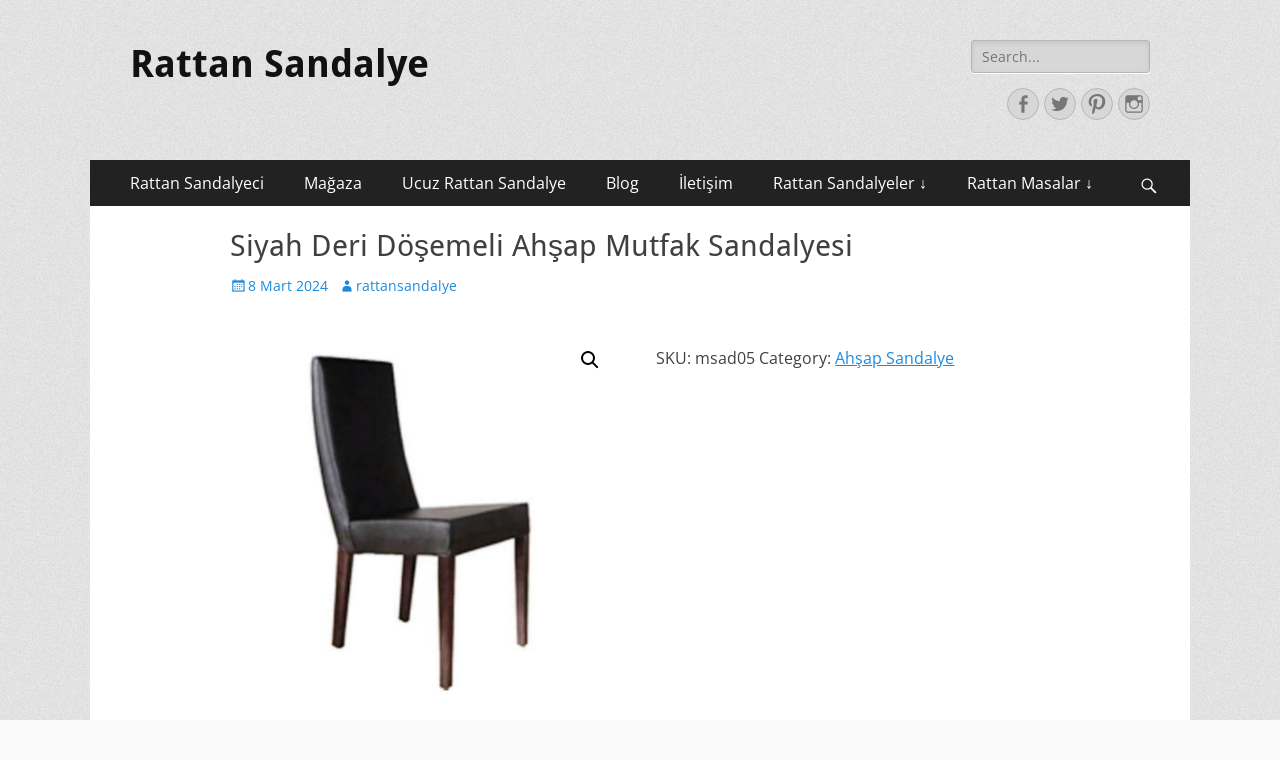

--- FILE ---
content_type: text/html; charset=UTF-8
request_url: https://www.rattansandalye.net/urun/siyah-deri-dosemeli-ahsap-mutfak-sandalyesi/
body_size: 11581
content:
        <!DOCTYPE html>
        <html lang="tr">
        
<head>
		<meta charset="UTF-8">
		<meta name="viewport" content="width=device-width, initial-scale=1, minimum-scale=1">
		<link rel="profile" href="http://gmpg.org/xfn/11">
		<link rel="pingback" href="https://www.rattansandalye.net/xmlrpc.php"><title>Siyah Deri Döşemeli Ahşap Mutfak Sandalyesi &#8211; Rattan Sandalye</title>
<meta name='robots' content='max-image-preview:large' />
<link rel="alternate" type="application/rss+xml" title="Rattan Sandalye &raquo; akışı" href="https://www.rattansandalye.net/feed/" />
<link rel="alternate" type="application/rss+xml" title="Rattan Sandalye &raquo; yorum akışı" href="https://www.rattansandalye.net/comments/feed/" />
<link rel="alternate" type="application/rss+xml" title="Rattan Sandalye &raquo; Siyah Deri Döşemeli Ahşap Mutfak Sandalyesi yorum akışı" href="https://www.rattansandalye.net/urun/siyah-deri-dosemeli-ahsap-mutfak-sandalyesi/feed/" />
<link rel="alternate" title="oEmbed (JSON)" type="application/json+oembed" href="https://www.rattansandalye.net/wp-json/oembed/1.0/embed?url=https%3A%2F%2Fwww.rattansandalye.net%2Furun%2Fsiyah-deri-dosemeli-ahsap-mutfak-sandalyesi%2F" />
<link rel="alternate" title="oEmbed (XML)" type="text/xml+oembed" href="https://www.rattansandalye.net/wp-json/oembed/1.0/embed?url=https%3A%2F%2Fwww.rattansandalye.net%2Furun%2Fsiyah-deri-dosemeli-ahsap-mutfak-sandalyesi%2F&#038;format=xml" />
<style id='wp-img-auto-sizes-contain-inline-css' type='text/css'>
img:is([sizes=auto i],[sizes^="auto," i]){contain-intrinsic-size:3000px 1500px}
/*# sourceURL=wp-img-auto-sizes-contain-inline-css */
</style>
<style id='wp-emoji-styles-inline-css' type='text/css'>

	img.wp-smiley, img.emoji {
		display: inline !important;
		border: none !important;
		box-shadow: none !important;
		height: 1em !important;
		width: 1em !important;
		margin: 0 0.07em !important;
		vertical-align: -0.1em !important;
		background: none !important;
		padding: 0 !important;
	}
/*# sourceURL=wp-emoji-styles-inline-css */
</style>
<style id='wp-block-library-inline-css' type='text/css'>
:root{--wp-block-synced-color:#7a00df;--wp-block-synced-color--rgb:122,0,223;--wp-bound-block-color:var(--wp-block-synced-color);--wp-editor-canvas-background:#ddd;--wp-admin-theme-color:#007cba;--wp-admin-theme-color--rgb:0,124,186;--wp-admin-theme-color-darker-10:#006ba1;--wp-admin-theme-color-darker-10--rgb:0,107,160.5;--wp-admin-theme-color-darker-20:#005a87;--wp-admin-theme-color-darker-20--rgb:0,90,135;--wp-admin-border-width-focus:2px}@media (min-resolution:192dpi){:root{--wp-admin-border-width-focus:1.5px}}.wp-element-button{cursor:pointer}:root .has-very-light-gray-background-color{background-color:#eee}:root .has-very-dark-gray-background-color{background-color:#313131}:root .has-very-light-gray-color{color:#eee}:root .has-very-dark-gray-color{color:#313131}:root .has-vivid-green-cyan-to-vivid-cyan-blue-gradient-background{background:linear-gradient(135deg,#00d084,#0693e3)}:root .has-purple-crush-gradient-background{background:linear-gradient(135deg,#34e2e4,#4721fb 50%,#ab1dfe)}:root .has-hazy-dawn-gradient-background{background:linear-gradient(135deg,#faaca8,#dad0ec)}:root .has-subdued-olive-gradient-background{background:linear-gradient(135deg,#fafae1,#67a671)}:root .has-atomic-cream-gradient-background{background:linear-gradient(135deg,#fdd79a,#004a59)}:root .has-nightshade-gradient-background{background:linear-gradient(135deg,#330968,#31cdcf)}:root .has-midnight-gradient-background{background:linear-gradient(135deg,#020381,#2874fc)}:root{--wp--preset--font-size--normal:16px;--wp--preset--font-size--huge:42px}.has-regular-font-size{font-size:1em}.has-larger-font-size{font-size:2.625em}.has-normal-font-size{font-size:var(--wp--preset--font-size--normal)}.has-huge-font-size{font-size:var(--wp--preset--font-size--huge)}.has-text-align-center{text-align:center}.has-text-align-left{text-align:left}.has-text-align-right{text-align:right}.has-fit-text{white-space:nowrap!important}#end-resizable-editor-section{display:none}.aligncenter{clear:both}.items-justified-left{justify-content:flex-start}.items-justified-center{justify-content:center}.items-justified-right{justify-content:flex-end}.items-justified-space-between{justify-content:space-between}.screen-reader-text{border:0;clip-path:inset(50%);height:1px;margin:-1px;overflow:hidden;padding:0;position:absolute;width:1px;word-wrap:normal!important}.screen-reader-text:focus{background-color:#ddd;clip-path:none;color:#444;display:block;font-size:1em;height:auto;left:5px;line-height:normal;padding:15px 23px 14px;text-decoration:none;top:5px;width:auto;z-index:100000}html :where(.has-border-color){border-style:solid}html :where([style*=border-top-color]){border-top-style:solid}html :where([style*=border-right-color]){border-right-style:solid}html :where([style*=border-bottom-color]){border-bottom-style:solid}html :where([style*=border-left-color]){border-left-style:solid}html :where([style*=border-width]){border-style:solid}html :where([style*=border-top-width]){border-top-style:solid}html :where([style*=border-right-width]){border-right-style:solid}html :where([style*=border-bottom-width]){border-bottom-style:solid}html :where([style*=border-left-width]){border-left-style:solid}html :where(img[class*=wp-image-]){height:auto;max-width:100%}:where(figure){margin:0 0 1em}html :where(.is-position-sticky){--wp-admin--admin-bar--position-offset:var(--wp-admin--admin-bar--height,0px)}@media screen and (max-width:600px){html :where(.is-position-sticky){--wp-admin--admin-bar--position-offset:0px}}

/*# sourceURL=wp-block-library-inline-css */
</style><link rel='stylesheet' id='wc-blocks-style-css' href='https://www.rattansandalye.net/wp-content/plugins/woocommerce/assets/client/blocks/wc-blocks.css?ver=wc-8.8.6' type='text/css' media='all' />
<style id='global-styles-inline-css' type='text/css'>
:root{--wp--preset--aspect-ratio--square: 1;--wp--preset--aspect-ratio--4-3: 4/3;--wp--preset--aspect-ratio--3-4: 3/4;--wp--preset--aspect-ratio--3-2: 3/2;--wp--preset--aspect-ratio--2-3: 2/3;--wp--preset--aspect-ratio--16-9: 16/9;--wp--preset--aspect-ratio--9-16: 9/16;--wp--preset--color--black: #000000;--wp--preset--color--cyan-bluish-gray: #abb8c3;--wp--preset--color--white: #ffffff;--wp--preset--color--pale-pink: #f78da7;--wp--preset--color--vivid-red: #cf2e2e;--wp--preset--color--luminous-vivid-orange: #ff6900;--wp--preset--color--luminous-vivid-amber: #fcb900;--wp--preset--color--light-green-cyan: #7bdcb5;--wp--preset--color--vivid-green-cyan: #00d084;--wp--preset--color--pale-cyan-blue: #8ed1fc;--wp--preset--color--vivid-cyan-blue: #0693e3;--wp--preset--color--vivid-purple: #9b51e0;--wp--preset--color--dark-gray: #404040;--wp--preset--color--gray: #eeeeee;--wp--preset--color--light-gray: #f9f9f9;--wp--preset--color--yellow: #e5ae4a;--wp--preset--color--blue: #1b8be0;--wp--preset--color--tahiti-gold: #e4741f;--wp--preset--gradient--vivid-cyan-blue-to-vivid-purple: linear-gradient(135deg,rgb(6,147,227) 0%,rgb(155,81,224) 100%);--wp--preset--gradient--light-green-cyan-to-vivid-green-cyan: linear-gradient(135deg,rgb(122,220,180) 0%,rgb(0,208,130) 100%);--wp--preset--gradient--luminous-vivid-amber-to-luminous-vivid-orange: linear-gradient(135deg,rgb(252,185,0) 0%,rgb(255,105,0) 100%);--wp--preset--gradient--luminous-vivid-orange-to-vivid-red: linear-gradient(135deg,rgb(255,105,0) 0%,rgb(207,46,46) 100%);--wp--preset--gradient--very-light-gray-to-cyan-bluish-gray: linear-gradient(135deg,rgb(238,238,238) 0%,rgb(169,184,195) 100%);--wp--preset--gradient--cool-to-warm-spectrum: linear-gradient(135deg,rgb(74,234,220) 0%,rgb(151,120,209) 20%,rgb(207,42,186) 40%,rgb(238,44,130) 60%,rgb(251,105,98) 80%,rgb(254,248,76) 100%);--wp--preset--gradient--blush-light-purple: linear-gradient(135deg,rgb(255,206,236) 0%,rgb(152,150,240) 100%);--wp--preset--gradient--blush-bordeaux: linear-gradient(135deg,rgb(254,205,165) 0%,rgb(254,45,45) 50%,rgb(107,0,62) 100%);--wp--preset--gradient--luminous-dusk: linear-gradient(135deg,rgb(255,203,112) 0%,rgb(199,81,192) 50%,rgb(65,88,208) 100%);--wp--preset--gradient--pale-ocean: linear-gradient(135deg,rgb(255,245,203) 0%,rgb(182,227,212) 50%,rgb(51,167,181) 100%);--wp--preset--gradient--electric-grass: linear-gradient(135deg,rgb(202,248,128) 0%,rgb(113,206,126) 100%);--wp--preset--gradient--midnight: linear-gradient(135deg,rgb(2,3,129) 0%,rgb(40,116,252) 100%);--wp--preset--font-size--small: 14px;--wp--preset--font-size--medium: 20px;--wp--preset--font-size--large: 26px;--wp--preset--font-size--x-large: 42px;--wp--preset--font-size--extra-small: 13px;--wp--preset--font-size--normal: 16px;--wp--preset--font-size--huge: 32px;--wp--preset--spacing--20: 0.44rem;--wp--preset--spacing--30: 0.67rem;--wp--preset--spacing--40: 1rem;--wp--preset--spacing--50: 1.5rem;--wp--preset--spacing--60: 2.25rem;--wp--preset--spacing--70: 3.38rem;--wp--preset--spacing--80: 5.06rem;--wp--preset--shadow--natural: 6px 6px 9px rgba(0, 0, 0, 0.2);--wp--preset--shadow--deep: 12px 12px 50px rgba(0, 0, 0, 0.4);--wp--preset--shadow--sharp: 6px 6px 0px rgba(0, 0, 0, 0.2);--wp--preset--shadow--outlined: 6px 6px 0px -3px rgb(255, 255, 255), 6px 6px rgb(0, 0, 0);--wp--preset--shadow--crisp: 6px 6px 0px rgb(0, 0, 0);}:where(.is-layout-flex){gap: 0.5em;}:where(.is-layout-grid){gap: 0.5em;}body .is-layout-flex{display: flex;}.is-layout-flex{flex-wrap: wrap;align-items: center;}.is-layout-flex > :is(*, div){margin: 0;}body .is-layout-grid{display: grid;}.is-layout-grid > :is(*, div){margin: 0;}:where(.wp-block-columns.is-layout-flex){gap: 2em;}:where(.wp-block-columns.is-layout-grid){gap: 2em;}:where(.wp-block-post-template.is-layout-flex){gap: 1.25em;}:where(.wp-block-post-template.is-layout-grid){gap: 1.25em;}.has-black-color{color: var(--wp--preset--color--black) !important;}.has-cyan-bluish-gray-color{color: var(--wp--preset--color--cyan-bluish-gray) !important;}.has-white-color{color: var(--wp--preset--color--white) !important;}.has-pale-pink-color{color: var(--wp--preset--color--pale-pink) !important;}.has-vivid-red-color{color: var(--wp--preset--color--vivid-red) !important;}.has-luminous-vivid-orange-color{color: var(--wp--preset--color--luminous-vivid-orange) !important;}.has-luminous-vivid-amber-color{color: var(--wp--preset--color--luminous-vivid-amber) !important;}.has-light-green-cyan-color{color: var(--wp--preset--color--light-green-cyan) !important;}.has-vivid-green-cyan-color{color: var(--wp--preset--color--vivid-green-cyan) !important;}.has-pale-cyan-blue-color{color: var(--wp--preset--color--pale-cyan-blue) !important;}.has-vivid-cyan-blue-color{color: var(--wp--preset--color--vivid-cyan-blue) !important;}.has-vivid-purple-color{color: var(--wp--preset--color--vivid-purple) !important;}.has-black-background-color{background-color: var(--wp--preset--color--black) !important;}.has-cyan-bluish-gray-background-color{background-color: var(--wp--preset--color--cyan-bluish-gray) !important;}.has-white-background-color{background-color: var(--wp--preset--color--white) !important;}.has-pale-pink-background-color{background-color: var(--wp--preset--color--pale-pink) !important;}.has-vivid-red-background-color{background-color: var(--wp--preset--color--vivid-red) !important;}.has-luminous-vivid-orange-background-color{background-color: var(--wp--preset--color--luminous-vivid-orange) !important;}.has-luminous-vivid-amber-background-color{background-color: var(--wp--preset--color--luminous-vivid-amber) !important;}.has-light-green-cyan-background-color{background-color: var(--wp--preset--color--light-green-cyan) !important;}.has-vivid-green-cyan-background-color{background-color: var(--wp--preset--color--vivid-green-cyan) !important;}.has-pale-cyan-blue-background-color{background-color: var(--wp--preset--color--pale-cyan-blue) !important;}.has-vivid-cyan-blue-background-color{background-color: var(--wp--preset--color--vivid-cyan-blue) !important;}.has-vivid-purple-background-color{background-color: var(--wp--preset--color--vivid-purple) !important;}.has-black-border-color{border-color: var(--wp--preset--color--black) !important;}.has-cyan-bluish-gray-border-color{border-color: var(--wp--preset--color--cyan-bluish-gray) !important;}.has-white-border-color{border-color: var(--wp--preset--color--white) !important;}.has-pale-pink-border-color{border-color: var(--wp--preset--color--pale-pink) !important;}.has-vivid-red-border-color{border-color: var(--wp--preset--color--vivid-red) !important;}.has-luminous-vivid-orange-border-color{border-color: var(--wp--preset--color--luminous-vivid-orange) !important;}.has-luminous-vivid-amber-border-color{border-color: var(--wp--preset--color--luminous-vivid-amber) !important;}.has-light-green-cyan-border-color{border-color: var(--wp--preset--color--light-green-cyan) !important;}.has-vivid-green-cyan-border-color{border-color: var(--wp--preset--color--vivid-green-cyan) !important;}.has-pale-cyan-blue-border-color{border-color: var(--wp--preset--color--pale-cyan-blue) !important;}.has-vivid-cyan-blue-border-color{border-color: var(--wp--preset--color--vivid-cyan-blue) !important;}.has-vivid-purple-border-color{border-color: var(--wp--preset--color--vivid-purple) !important;}.has-vivid-cyan-blue-to-vivid-purple-gradient-background{background: var(--wp--preset--gradient--vivid-cyan-blue-to-vivid-purple) !important;}.has-light-green-cyan-to-vivid-green-cyan-gradient-background{background: var(--wp--preset--gradient--light-green-cyan-to-vivid-green-cyan) !important;}.has-luminous-vivid-amber-to-luminous-vivid-orange-gradient-background{background: var(--wp--preset--gradient--luminous-vivid-amber-to-luminous-vivid-orange) !important;}.has-luminous-vivid-orange-to-vivid-red-gradient-background{background: var(--wp--preset--gradient--luminous-vivid-orange-to-vivid-red) !important;}.has-very-light-gray-to-cyan-bluish-gray-gradient-background{background: var(--wp--preset--gradient--very-light-gray-to-cyan-bluish-gray) !important;}.has-cool-to-warm-spectrum-gradient-background{background: var(--wp--preset--gradient--cool-to-warm-spectrum) !important;}.has-blush-light-purple-gradient-background{background: var(--wp--preset--gradient--blush-light-purple) !important;}.has-blush-bordeaux-gradient-background{background: var(--wp--preset--gradient--blush-bordeaux) !important;}.has-luminous-dusk-gradient-background{background: var(--wp--preset--gradient--luminous-dusk) !important;}.has-pale-ocean-gradient-background{background: var(--wp--preset--gradient--pale-ocean) !important;}.has-electric-grass-gradient-background{background: var(--wp--preset--gradient--electric-grass) !important;}.has-midnight-gradient-background{background: var(--wp--preset--gradient--midnight) !important;}.has-small-font-size{font-size: var(--wp--preset--font-size--small) !important;}.has-medium-font-size{font-size: var(--wp--preset--font-size--medium) !important;}.has-large-font-size{font-size: var(--wp--preset--font-size--large) !important;}.has-x-large-font-size{font-size: var(--wp--preset--font-size--x-large) !important;}
/*# sourceURL=global-styles-inline-css */
</style>

<style id='classic-theme-styles-inline-css' type='text/css'>
/*! This file is auto-generated */
.wp-block-button__link{color:#fff;background-color:#32373c;border-radius:9999px;box-shadow:none;text-decoration:none;padding:calc(.667em + 2px) calc(1.333em + 2px);font-size:1.125em}.wp-block-file__button{background:#32373c;color:#fff;text-decoration:none}
/*# sourceURL=/wp-includes/css/classic-themes.min.css */
</style>
<link rel='stylesheet' id='photoswipe-css' href='https://www.rattansandalye.net/wp-content/plugins/woocommerce/assets/css/photoswipe/photoswipe.min.css?ver=8.8.6' type='text/css' media='all' />
<link rel='stylesheet' id='photoswipe-default-skin-css' href='https://www.rattansandalye.net/wp-content/plugins/woocommerce/assets/css/photoswipe/default-skin/default-skin.min.css?ver=8.8.6' type='text/css' media='all' />
<link rel='stylesheet' id='woocommerce-layout-css' href='https://www.rattansandalye.net/wp-content/plugins/woocommerce/assets/css/woocommerce-layout.css?ver=8.8.6' type='text/css' media='all' />
<link rel='stylesheet' id='woocommerce-smallscreen-css' href='https://www.rattansandalye.net/wp-content/plugins/woocommerce/assets/css/woocommerce-smallscreen.css?ver=8.8.6' type='text/css' media='only screen and (max-width: 768px)' />
<link rel='stylesheet' id='woocommerce-general-css' href='https://www.rattansandalye.net/wp-content/plugins/woocommerce/assets/css/woocommerce.css?ver=8.8.6' type='text/css' media='all' />
<style id='woocommerce-inline-inline-css' type='text/css'>
.woocommerce form .form-row .required { visibility: visible; }
/*# sourceURL=woocommerce-inline-inline-css */
</style>
<link rel='stylesheet' id='catchresponsive-fonts-css' href='https://www.rattansandalye.net/wp-content/fonts/797e6a53f54363f1809132a4ddc31795.css' type='text/css' media='all' />
<link rel='stylesheet' id='catchresponsive-style-css' href='https://www.rattansandalye.net/wp-content/themes/catch-responsive/style.css?ver=20240308-43758' type='text/css' media='all' />
<link rel='stylesheet' id='catchresponsive-block-style-css' href='https://www.rattansandalye.net/wp-content/themes/catch-responsive/css/blocks.css?ver=2.8.7' type='text/css' media='all' />
<link rel='stylesheet' id='genericons-css' href='https://www.rattansandalye.net/wp-content/themes/catch-responsive/css/genericons/genericons.css?ver=3.4.1' type='text/css' media='all' />
<link rel='stylesheet' id='jquery-sidr-css' href='https://www.rattansandalye.net/wp-content/themes/catch-responsive/css/jquery.sidr.light.min.css?ver=2.1.0' type='text/css' media='all' />
<script type="text/javascript" src="https://www.rattansandalye.net/wp-includes/js/jquery/jquery.min.js?ver=3.7.1" id="jquery-core-js"></script>
<script type="text/javascript" src="https://www.rattansandalye.net/wp-includes/js/jquery/jquery-migrate.min.js?ver=3.4.1" id="jquery-migrate-js"></script>
<script type="text/javascript" src="https://www.rattansandalye.net/wp-content/plugins/woocommerce/assets/js/jquery-blockui/jquery.blockUI.min.js?ver=2.7.0-wc.8.8.6" id="jquery-blockui-js" defer="defer" data-wp-strategy="defer"></script>
<script type="text/javascript" id="wc-add-to-cart-js-extra">
/* <![CDATA[ */
var wc_add_to_cart_params = {"ajax_url":"/wp-admin/admin-ajax.php","wc_ajax_url":"/?wc-ajax=%%endpoint%%","i18n_view_cart":"View cart","cart_url":"https://www.rattansandalye.net/sepet/","is_cart":"","cart_redirect_after_add":"no"};
//# sourceURL=wc-add-to-cart-js-extra
/* ]]> */
</script>
<script type="text/javascript" src="https://www.rattansandalye.net/wp-content/plugins/woocommerce/assets/js/frontend/add-to-cart.min.js?ver=8.8.6" id="wc-add-to-cart-js" defer="defer" data-wp-strategy="defer"></script>
<script type="text/javascript" src="https://www.rattansandalye.net/wp-content/plugins/woocommerce/assets/js/zoom/jquery.zoom.min.js?ver=1.7.21-wc.8.8.6" id="zoom-js" defer="defer" data-wp-strategy="defer"></script>
<script type="text/javascript" src="https://www.rattansandalye.net/wp-content/plugins/woocommerce/assets/js/flexslider/jquery.flexslider.min.js?ver=2.7.2-wc.8.8.6" id="flexslider-js" defer="defer" data-wp-strategy="defer"></script>
<script type="text/javascript" src="https://www.rattansandalye.net/wp-content/plugins/woocommerce/assets/js/photoswipe/photoswipe.min.js?ver=4.1.1-wc.8.8.6" id="photoswipe-js" defer="defer" data-wp-strategy="defer"></script>
<script type="text/javascript" src="https://www.rattansandalye.net/wp-content/plugins/woocommerce/assets/js/photoswipe/photoswipe-ui-default.min.js?ver=4.1.1-wc.8.8.6" id="photoswipe-ui-default-js" defer="defer" data-wp-strategy="defer"></script>
<script type="text/javascript" id="wc-single-product-js-extra">
/* <![CDATA[ */
var wc_single_product_params = {"i18n_required_rating_text":"Please select a rating","review_rating_required":"yes","flexslider":{"rtl":false,"animation":"slide","smoothHeight":true,"directionNav":false,"controlNav":"thumbnails","slideshow":false,"animationSpeed":500,"animationLoop":false,"allowOneSlide":false},"zoom_enabled":"1","zoom_options":[],"photoswipe_enabled":"1","photoswipe_options":{"shareEl":false,"closeOnScroll":false,"history":false,"hideAnimationDuration":0,"showAnimationDuration":0},"flexslider_enabled":"1"};
//# sourceURL=wc-single-product-js-extra
/* ]]> */
</script>
<script type="text/javascript" src="https://www.rattansandalye.net/wp-content/plugins/woocommerce/assets/js/frontend/single-product.min.js?ver=8.8.6" id="wc-single-product-js" defer="defer" data-wp-strategy="defer"></script>
<script type="text/javascript" src="https://www.rattansandalye.net/wp-content/plugins/woocommerce/assets/js/js-cookie/js.cookie.min.js?ver=2.1.4-wc.8.8.6" id="js-cookie-js" defer="defer" data-wp-strategy="defer"></script>
<script type="text/javascript" id="woocommerce-js-extra">
/* <![CDATA[ */
var woocommerce_params = {"ajax_url":"/wp-admin/admin-ajax.php","wc_ajax_url":"/?wc-ajax=%%endpoint%%"};
//# sourceURL=woocommerce-js-extra
/* ]]> */
</script>
<script type="text/javascript" src="https://www.rattansandalye.net/wp-content/plugins/woocommerce/assets/js/frontend/woocommerce.min.js?ver=8.8.6" id="woocommerce-js" defer="defer" data-wp-strategy="defer"></script>
<script type="text/javascript" src="https://www.rattansandalye.net/wp-content/themes/catch-responsive/js/jquery.sidr.min.js?ver=2.2.1.1" id="jquery-sidr-js"></script>
<script type="text/javascript" src="https://www.rattansandalye.net/wp-content/themes/catch-responsive/js/catchresponsive-custom-scripts.min.js" id="catchresponsive-custom-scripts-js"></script>
<link rel="https://api.w.org/" href="https://www.rattansandalye.net/wp-json/" /><link rel="alternate" title="JSON" type="application/json" href="https://www.rattansandalye.net/wp-json/wp/v2/product/2477" /><link rel="EditURI" type="application/rsd+xml" title="RSD" href="https://www.rattansandalye.net/xmlrpc.php?rsd" />
<meta name="generator" content="WordPress 6.9" />
<meta name="generator" content="WooCommerce 8.8.6" />
<link rel="canonical" href="https://www.rattansandalye.net/urun/siyah-deri-dosemeli-ahsap-mutfak-sandalyesi/" />
<link rel='shortlink' href='https://www.rattansandalye.net/?p=2477' />
	<noscript><style>.woocommerce-product-gallery{ opacity: 1 !important; }</style></noscript>
	<style type="text/css" id="custom-background-css">
body.custom-background { background-image: url("https://www.rattansandalye.net/wp-content/themes/catch-responsive/images/body-bg.jpg"); background-position: left top; background-size: auto; background-repeat: repeat; background-attachment: scroll; }
</style>
	</head>

<body class="wp-singular product-template-default single single-product postid-2477 custom-background wp-embed-responsive wp-theme-catch-responsive theme-catch-responsive woocommerce woocommerce-page woocommerce-no-js no-sidebar content-width excerpt-image-left mobile-menu-one">


		<div id="page" class="hfeed site">
				<header id="masthead" role="banner">
    		<div class="wrapper">
		
    <div id="mobile-header-left-menu" class="mobile-menu-anchor primary-menu">
        <a href="#mobile-header-left-nav" id="header-left-menu" class="genericon genericon-menu">
            <span class="mobile-menu-text">Menu</span>
        </a>
    </div><!-- #mobile-header-menu -->
    <div id="site-branding"><div id="site-header"><p class="site-title"><a href="https://www.rattansandalye.net/" rel="home">Rattan Sandalye</a></p></div><!-- #site-header --></div><!-- #site-branding-->	<aside class="sidebar sidebar-header-right widget-area">
		<section class="widget widget_search" id="header-right-search">
			<div class="widget-wrap">
				
<form role="search" method="get" class="search-form" action="https://www.rattansandalye.net/">
	<label>
		<span class="screen-reader-text">Search for:</span>
		<input type="search" class="search-field" placeholder="Search..." value="" name="s" title="Search for:">
	</label>
	<input type="submit" class="search-submit" value="Search">
</form>
			</div>
		</section>
					<section class="widget widget_catchresponsive_social_icons" id="header-right-social-icons">
				<div class="widget-wrap">
					<a class="genericon_parent genericon genericon-facebook-alt" target="_blank" title="Facebook" href="https://www.facebook.com/Rattan-Sandalye-100163401374223/"><span class="screen-reader-text">Facebook</span> </a><a class="genericon_parent genericon genericon-twitter" target="_blank" title="Twitter" href="https://www.twitter.com/hiltonsandalye"><span class="screen-reader-text">Twitter</span> </a><a class="genericon_parent genericon genericon-pinterest" target="_blank" title="Pinterest" href="https://tr.pinterest.com/bahcesandalyeleri"><span class="screen-reader-text">Pinterest</span> </a><a class="genericon_parent genericon genericon-instagram" target="_blank" title="Instagram" href="https://www.instagram.com/sandalyecesitlericom"><span class="screen-reader-text">Instagram</span> </a>				</div><!-- .widget-wrap -->
			</section><!-- #header-right-social-icons -->
			</aside><!-- .sidebar .header-sidebar .widget-area -->
			</div><!-- .wrapper -->
		</header><!-- #masthead -->
			<nav class="site-navigation nav-primary search-enabled" role="navigation">
        <div class="wrapper">
            <h2 class="screen-reader-text">Primary Menu</h2>
            <div class="screen-reader-text skip-link"><a href="#content" title="Skip to content">Skip to content</a></div>
            <ul id="menu-nav" class="menu catchresponsive-nav-menu"><li id="menu-item-6270" class="menu-item menu-item-type-post_type menu-item-object-page menu-item-home menu-item-6270"><a href="https://www.rattansandalye.net/">Rattan Sandalyeci</a></li>
<li id="menu-item-6269" class="menu-item menu-item-type-post_type menu-item-object-page current_page_parent menu-item-6269"><a href="https://www.rattansandalye.net/magaza/">Mağaza</a></li>
<li id="menu-item-6273" class="menu-item menu-item-type-post_type menu-item-object-page menu-item-6273"><a href="https://www.rattansandalye.net/magaza-2/">Ucuz Rattan Sandalye</a></li>
<li id="menu-item-6274" class="menu-item menu-item-type-post_type menu-item-object-page menu-item-6274"><a href="https://www.rattansandalye.net/blog/">Blog</a></li>
<li id="menu-item-6275" class="menu-item menu-item-type-post_type menu-item-object-page menu-item-6275"><a href="https://www.rattansandalye.net/iletisim/">İletişim</a></li>
<li id="menu-item-6294" class="menu-item menu-item-type-custom menu-item-object-custom menu-item-has-children menu-item-6294"><a href="http://rattansandalye.net">Rattan Sandalyeler   ↓</a>
<ul class="sub-menu">
	<li id="menu-item-6302" class="menu-item menu-item-type-custom menu-item-object-custom menu-item-6302"><a href="https://www.rattansandalye.net/urun-kategori/rattan-sandalyeler/">Rattan Sandalyeler</a></li>
	<li id="menu-item-6296" class="menu-item menu-item-type-custom menu-item-object-custom menu-item-6296"><a href="https://www.rattansandalye.net/urun-kategori/rattan-enjeksiyon-koltuk/">Rattan Enjeksiyon Koltuk</a></li>
	<li id="menu-item-6299" class="menu-item menu-item-type-custom menu-item-object-custom menu-item-6299"><a href="https://www.rattansandalye.net/urun-kategori/rattan-koltuk/">Rattan Koltuk</a></li>
	<li id="menu-item-6298" class="menu-item menu-item-type-custom menu-item-object-custom menu-item-6298"><a href="https://www.rattansandalye.net/urun-kategori/rattan-enjeksiyon-sandalye/">Rattan Enjeksiyon Sandalye</a></li>
	<li id="menu-item-6300" class="menu-item menu-item-type-custom menu-item-object-custom menu-item-6300"><a href="https://www.rattansandalye.net/urun-kategori/rattan-koltuklar/">Rattan Koltukları</a></li>
</ul>
</li>
<li id="menu-item-6295" class="menu-item menu-item-type-custom menu-item-object-custom menu-item-has-children menu-item-6295"><a href="http://rattansandalye.net">Rattan Masalar   ↓</a>
<ul class="sub-menu">
	<li id="menu-item-6297" class="menu-item menu-item-type-custom menu-item-object-custom menu-item-6297"><a href="https://www.rattansandalye.net/urun-kategori/rattan-enjeksiyon-masa/">Rattan Enjeksiyon Masa</a></li>
	<li id="menu-item-6301" class="menu-item menu-item-type-custom menu-item-object-custom menu-item-6301"><a href="https://www.rattansandalye.net/urun-kategori/rattan-masa/">Rattan Masa</a></li>
</ul>
</li>
</ul>                <div id="search-toggle" class="genericon">
                    <a class="screen-reader-text" href="#search-container">Search</a>
                </div>

                <div id="search-container" class="displaynone">
                    
<form role="search" method="get" class="search-form" action="https://www.rattansandalye.net/">
	<label>
		<span class="screen-reader-text">Search for:</span>
		<input type="search" class="search-field" placeholder="Search..." value="" name="s" title="Search for:">
	</label>
	<input type="submit" class="search-submit" value="Search">
</form>
                </div>
    	</div><!-- .wrapper -->
    </nav><!-- .nav-primary -->
    <!-- Disable Header Image -->		<div id="content" class="site-content">
			<div class="wrapper">
	
	<main id="main" class="site-main" role="main">

	
		
<article id="post-2477" class="post-2477 product type-product status-publish has-post-thumbnail product_cat-ahsap-sandalye first instock product-type-simple">
	<!-- Page/Post Single Image Disabled or No Image set in Post Thumbnail -->
	<div class="entry-container">
		<header class="entry-header">
			<h1 class="entry-title">Siyah Deri Döşemeli Ahşap Mutfak Sandalyesi</h1>

			<p class="entry-meta"><span class="posted-on"><span class="screen-reader-text">Posted on</span><a href="https://www.rattansandalye.net/urun/siyah-deri-dosemeli-ahsap-mutfak-sandalyesi/" rel="bookmark"><time class="entry-date published" datetime="2024-03-08T08:22:59+03:00">8 Mart 2024</time><time class="updated" datetime="2024-03-08T08:23:24+03:00">8 Mart 2024</time></a></span><span class="byline"><span class="author vcard"><span class="screen-reader-text">Author</span><a class="url fn n" href="https://www.rattansandalye.net/author/rattansandalye/">rattansandalye</a></span></span></p><!-- .entry-meta -->		</header><!-- .entry-header -->

		<div class="entry-content">
			<div class="woocommerce">			<div class="single-product" data-product-page-preselected-id="0">
				<div class="woocommerce-notices-wrapper"></div><div id="product-2477" class="product type-product post-2477 status-publish instock product_cat-ahsap-sandalye has-post-thumbnail product-type-simple">

	<div class="woocommerce-product-gallery woocommerce-product-gallery--with-images woocommerce-product-gallery--columns-4 images" data-columns="4" style="opacity: 0; transition: opacity .25s ease-in-out;">
	<div class="woocommerce-product-gallery__wrapper">
		<div data-thumb="https://www.rattansandalye.net/wp-content/uploads/2024/03/siyah-deri-dosemeli-ahsap-mutfak-sandalyesi-msad05-100x100.jpg" data-thumb-alt="" class="woocommerce-product-gallery__image"><a href="https://www.rattansandalye.net/wp-content/uploads/2024/03/siyah-deri-dosemeli-ahsap-mutfak-sandalyesi-msad05.jpg"><img decoding="async" width="600" height="603" src="https://www.rattansandalye.net/wp-content/uploads/2024/03/siyah-deri-dosemeli-ahsap-mutfak-sandalyesi-msad05-600x603.jpg" class="wp-post-image" alt="" title="siyah-deri-dosemeli-ahsap-mutfak-sandalyesi-msad05" data-caption="" data-src="https://www.rattansandalye.net/wp-content/uploads/2024/03/siyah-deri-dosemeli-ahsap-mutfak-sandalyesi-msad05.jpg" data-large_image="https://www.rattansandalye.net/wp-content/uploads/2024/03/siyah-deri-dosemeli-ahsap-mutfak-sandalyesi-msad05.jpg" data-large_image_width="696" data-large_image_height="700" srcset="https://www.rattansandalye.net/wp-content/uploads/2024/03/siyah-deri-dosemeli-ahsap-mutfak-sandalyesi-msad05-600x603.jpg 600w, https://www.rattansandalye.net/wp-content/uploads/2024/03/siyah-deri-dosemeli-ahsap-mutfak-sandalyesi-msad05-100x100.jpg 100w, https://www.rattansandalye.net/wp-content/uploads/2024/03/siyah-deri-dosemeli-ahsap-mutfak-sandalyesi-msad05-298x300.jpg 298w, https://www.rattansandalye.net/wp-content/uploads/2024/03/siyah-deri-dosemeli-ahsap-mutfak-sandalyesi-msad05-150x150.jpg 150w, https://www.rattansandalye.net/wp-content/uploads/2024/03/siyah-deri-dosemeli-ahsap-mutfak-sandalyesi-msad05-200x200.jpg 200w, https://www.rattansandalye.net/wp-content/uploads/2024/03/siyah-deri-dosemeli-ahsap-mutfak-sandalyesi-msad05-40x40.jpg 40w, https://www.rattansandalye.net/wp-content/uploads/2024/03/siyah-deri-dosemeli-ahsap-mutfak-sandalyesi-msad05.jpg 696w" sizes="(max-width: 600px) 100vw, 600px" /></a></div>	</div>
</div>

	<div class="summary entry-summary">
		<p class="price"></p>
<div class="product_meta">

	
	
		<span class="sku_wrapper">SKU: <span class="sku">msad05</span></span>

	
	<span class="posted_in">Category: <a href="https://www.rattansandalye.net/urun-kategori/ahsap-sandalye/" rel="tag">Ahşap Sandalye</a></span>
	
	
</div>
	</div>

	
	<div class="woocommerce-tabs wc-tabs-wrapper">
		<ul class="tabs wc-tabs" role="tablist">
							<li class="description_tab" id="tab-title-description" role="tab" aria-controls="tab-description">
					<a href="#tab-description">
						Description					</a>
				</li>
					</ul>
					<div class="woocommerce-Tabs-panel woocommerce-Tabs-panel--description panel entry-content wc-tab" id="tab-description" role="tabpanel" aria-labelledby="tab-title-description">
				
	<h2>Description</h2>

<p>&Uuml;r&uuml;n hakkında bilgi ve fiyat almak i&ccedil;in &uuml;r&uuml;n kodunu ve adetini bize E-posta, Whatsapp veya Telefon yoluyla iletiniz. Satış ekibimiz en kısa s&uuml;rede size d&ouml;necektir.&lt;hr&gt;&lt;b&gt;Ahşap sandalyeler&lt;/b&gt;, bakımı kolay mobilyalar arasındadır. Eğer bir şeyler lekelenmişse, nemli bir bezle silebilirsiniz. &Ouml;zellikle  nemli bez hızlı bir şekilde lekeleri temizler. Bu nedenle bir yemek sandalyesinde, &ouml;zellikle daha dayanıklı ve kolayca temizlenebilen boyalı ve cilalı modeller tercih edilebilir. Bir ahşap sandalyenin uzun s&uuml;re keyfini s&uuml;rmek i&ccedil;in, &ouml;zel bir ahşap cilasıyla d&uuml;zenli bakım yapmanızı &ouml;neririz bu cila kire karşı korurken aynı zamanda ahşaba parlaklık verir.&lt;hr&gt;&lt;p&gt;&lt;img src=&quot;/image/urun-olculeri/ahsap-klasik-kollu-sandalye-olculer.png&quot;&gt;&lt;/p&gt;&lt;p&gt;&lt;br&gt;&lt;/p&gt;&lt;table class=&quot;table table-bordered&quot;&gt;&lt;tbody&gt;&lt;tr&gt;&lt;td&gt;Genişlik&lt;/td&gt;&lt;td&gt;45 cm&lt;/td&gt;&lt;/tr&gt;&lt;tr&gt;&lt;td&gt;Oturum Y&uuml;kseliği&lt;/td&gt;&lt;td&gt;45 cm&lt;/td&gt;&lt;/tr&gt;&lt;tr&gt;&lt;td&gt;Derinlik&lt;/td&gt;&lt;td&gt;45 cm&lt;/td&gt;&lt;/tr&gt;&lt;tr&gt;&lt;td&gt;Y&uuml;kseklik&lt;/td&gt;&lt;td&gt;97 cm&lt;/td&gt;&lt;/tr&gt;&lt;/tbody&gt;&lt;/table&gt;&lt;p&gt;İsteğe &ouml;zel olarak malzeme cinsinde (ahşap,boya,kumaş,deri) ve &uuml;r&uuml;n &ouml;l&ccedil;&uuml;lerinde değişiklik yapılabilir.&lt;/p&gt;&lt;table class=&quot;table table-bordered&quot;&gt;<br />
&lt;tbody&gt;<br />
&lt;tr&gt;<br />
&lt;td colspan=&quot;4&quot; class=&quot;text-center&quot; style=&quot;vertical-align:middle&quot;&gt;&lt;img src=&quot;/image/urun-olculeri/ahsap-klasik-kollu-sandalye-olculer.png&quot; alt=&quot;&Ouml;l&ccedil;&uuml;&quot;&gt;&lt;/td&gt;<br />
&lt;/tr&gt;<br />
&lt;tr&gt;<br />
&lt;td class=&quot;text-center&quot; style=&quot;vertical-align:middle&quot;&gt;&lt;span class=&quot;text-center&quot; style=&quot;vertical-align:middle&quot;&gt;&lt;strong&gt;Genişlik&lt;/strong&gt;&lt;/span&gt;&lt;/td&gt;<br />
&lt;td class=&quot;text-center&quot; style=&quot;vertical-align:middle&quot;&gt;&lt;span class=&quot;text-center&quot; style=&quot;vertical-align:middle&quot;&gt;&lt;strong&gt;Oturum Y&uuml;ksekliği&lt;/strong&gt;&lt;/span&gt;&lt;/td&gt;<br />
&lt;td class=&quot;text-center&quot; style=&quot;vertical-align:middle&quot;&gt;&lt;span class=&quot;text-center&quot; style=&quot;vertical-align:middle&quot;&gt;&lt;strong&gt;Derinlik&lt;/strong&gt;&lt;/span&gt;&lt;/td&gt;<br />
&lt;td class=&quot;text-center&quot; style=&quot;vertical-align:middle&quot;&gt;&lt;span class=&quot;text-center&quot; style=&quot;vertical-align:middle&quot;&gt;&lt;strong&gt;Y&uuml;kseklik&lt;/strong&gt;&lt;/span&gt;&lt;/td&gt;<br />
&lt;/tr&gt;<br />
&lt;tr&gt;<br />
&lt;td class=&quot;text-center&quot; style=&quot;vertical-align:middle&quot;&gt;&nbsp;45&lt;/td&gt;<br />
&lt;td class=&quot;text-center&quot; style=&quot;vertical-align:middle&quot;&gt;45&nbsp;&lt;/td&gt;<br />
&lt;td class=&quot;text-center&quot; style=&quot;vertical-align:middle&quot;&gt;45&nbsp;&lt;/td&gt;<br />
&lt;td class=&quot;text-center&quot; style=&quot;vertical-align:middle&quot;&gt;97&nbsp;&lt;/td&gt;<br />
&lt;/tr&gt;<br />
&lt;tr&gt;<br />
&lt;td class=&quot;text-center&quot; style=&quot;vertical-align:middle&quot; colspan=&quot;4&quot;&gt;İsteğe &ouml;zel olarak malzeme cinsinde (ahşap,boya,kumaş,deri) ve &uuml;r&uuml;n &ouml;l&ccedil;&uuml;lerinde değişiklik yapılabilir.&lt;/td&gt;<br />
&lt;/tr&gt;<br />
&lt;/tbody&gt;<br />
&lt;/table&gt;<br />
&lt;hr&gt;<br />
&lt;table class=&quot;table table-bordered&quot;&gt;<br />
&lt;tbody&gt;<br />
&lt;tr&gt;<br />
&lt;td class=&quot;text-center&quot;&gt;&lt;img src=&quot;/image/yukleme-ikon/kamyon.gif&quot; alt=&quot;Kamyon Y&uuml;kleme&quot;&gt;&lt;br&gt;&lt;sub&gt;Kamyon&lt;/sub&gt;&lt;/td&gt;<br />
&lt;td class=&quot;text-center&quot;&gt;&lt;img src=&quot;/image/yukleme-ikon/tir.gif&quot; alt=&quot;Tır Y&uuml;kleme&quot;&gt;&lt;br&gt;&lt;sub&gt;Tır&lt;/sub&gt;&lt;/td&gt;<br />
&lt;td class=&quot;text-center&quot;&gt;&lt;img src=&quot;/image/yukleme-ikon/20dc.gif&quot; alt=&quot;20 DC Konteyner Y&uuml;kleme&quot;&gt;&lt;br&gt;&lt;sub&gt;20 DC Konteyner&lt;/sub&gt;&lt;/td&gt;<br />
&lt;td class=&quot;text-center&quot;&gt;&lt;img src=&quot;/image/yukleme-ikon/40dc.gif&quot; alt=&quot;40 DC Konteyner Y&uuml;kleme&quot;&gt;&lt;br&gt;&lt;sub&gt;40 DC Konteyner&lt;/sub&gt;&lt;/td&gt;<br />
&lt;/tr&gt;<br />
&lt;tr&gt;<br />
&lt;td class=&quot;text-center&quot; style=&quot;vertical-align:middle&quot;&gt;&nbsp;&lt;/td&gt;<br />
&lt;td class=&quot;text-center&quot; style=&quot;vertical-align:middle&quot;&gt;&nbsp;&lt;/td&gt;<br />
&lt;td class=&quot;text-center&quot; style=&quot;vertical-align:middle&quot;&gt;&nbsp;&lt;/td&gt;<br />
&lt;td class=&quot;text-center&quot; style=&quot;vertical-align:middle&quot;&gt;&nbsp;&lt;/td&gt;<br />
&lt;/tr&gt;<br />
&lt;tr&gt;<br />
&lt;td colspan=&quot;4&quot; class=&quot;text-center&quot; style=&quot;vertical-align:middle&quot;&gt;Standart &Ouml;l&ccedil;&uuml;lerdir.&lt;/td&gt;<br />
&lt;/tr&gt;<br />
&lt;/tbody&gt;<br />
&lt;/table&gt;</p>
			</div>
		
			</div>


	<section class="related products">

					<h2>Related products</h2>
				
		<ul class="products columns-4">

			
					<li class="product type-product post-1677 status-publish first instock product_cat-ahsap-sandalye has-post-thumbnail product-type-simple">
	<a href="https://www.rattansandalye.net/urun/oval-sirtli-beyaz-lake-boyali-ahsap-klasik-sandalye/" class="woocommerce-LoopProduct-link woocommerce-loop-product__link"><img decoding="async" width="300" height="300" src="https://www.rattansandalye.net/wp-content/uploads/2024/03/oval-sirtli-beyaz-lake-boyali-ahsap-klasik-sandalye-ksa102-300x300.jpg" class="attachment-woocommerce_thumbnail size-woocommerce_thumbnail" alt="" srcset="https://www.rattansandalye.net/wp-content/uploads/2024/03/oval-sirtli-beyaz-lake-boyali-ahsap-klasik-sandalye-ksa102-300x300.jpg 300w, https://www.rattansandalye.net/wp-content/uploads/2024/03/oval-sirtli-beyaz-lake-boyali-ahsap-klasik-sandalye-ksa102-100x100.jpg 100w, https://www.rattansandalye.net/wp-content/uploads/2024/03/oval-sirtli-beyaz-lake-boyali-ahsap-klasik-sandalye-ksa102-150x150.jpg 150w, https://www.rattansandalye.net/wp-content/uploads/2024/03/oval-sirtli-beyaz-lake-boyali-ahsap-klasik-sandalye-ksa102-200x200.jpg 200w, https://www.rattansandalye.net/wp-content/uploads/2024/03/oval-sirtli-beyaz-lake-boyali-ahsap-klasik-sandalye-ksa102-40x40.jpg 40w" sizes="(max-width: 300px) 100vw, 300px" /><h2 class="woocommerce-loop-product__title">Oval Sırtlı Beyaz Lake Boyalı Ahşap Klasik Sandalye</h2>
</a><a href="https://www.rattansandalye.net/urun/oval-sirtli-beyaz-lake-boyali-ahsap-klasik-sandalye/" data-quantity="1" class="button product_type_simple" data-product_id="1677" data-product_sku="ksa102" aria-label="Read more about &ldquo;Oval Sırtlı Beyaz Lake Boyalı Ahşap Klasik Sandalye&rdquo;" aria-describedby="" rel="nofollow">Read more</a></li>

			
					<li class="product type-product post-1671 status-publish instock product_cat-ahsap-sandalye has-post-thumbnail product-type-simple">
	<a href="https://www.rattansandalye.net/urun/desenli-kadife-kumasli-sirti-yuvarlak-klasik-sandalye/" class="woocommerce-LoopProduct-link woocommerce-loop-product__link"><img loading="lazy" decoding="async" width="300" height="300" src="https://www.rattansandalye.net/wp-content/uploads/2024/03/desenli-kadife-kumasli-sirti-yuvarlak-klasik-sandalye-ksa10-300x300.jpg" class="attachment-woocommerce_thumbnail size-woocommerce_thumbnail" alt="" srcset="https://www.rattansandalye.net/wp-content/uploads/2024/03/desenli-kadife-kumasli-sirti-yuvarlak-klasik-sandalye-ksa10-300x300.jpg 300w, https://www.rattansandalye.net/wp-content/uploads/2024/03/desenli-kadife-kumasli-sirti-yuvarlak-klasik-sandalye-ksa10-100x100.jpg 100w, https://www.rattansandalye.net/wp-content/uploads/2024/03/desenli-kadife-kumasli-sirti-yuvarlak-klasik-sandalye-ksa10-600x600.jpg 600w, https://www.rattansandalye.net/wp-content/uploads/2024/03/desenli-kadife-kumasli-sirti-yuvarlak-klasik-sandalye-ksa10-150x150.jpg 150w, https://www.rattansandalye.net/wp-content/uploads/2024/03/desenli-kadife-kumasli-sirti-yuvarlak-klasik-sandalye-ksa10-200x200.jpg 200w, https://www.rattansandalye.net/wp-content/uploads/2024/03/desenli-kadife-kumasli-sirti-yuvarlak-klasik-sandalye-ksa10-40x40.jpg 40w, https://www.rattansandalye.net/wp-content/uploads/2024/03/desenli-kadife-kumasli-sirti-yuvarlak-klasik-sandalye-ksa10.jpg 700w" sizes="auto, (max-width: 300px) 100vw, 300px" /><h2 class="woocommerce-loop-product__title">Desenli Kadife Kumaşlı Sırtı Yuvarlak Klasik Sandalye</h2>
</a><a href="https://www.rattansandalye.net/urun/desenli-kadife-kumasli-sirti-yuvarlak-klasik-sandalye/" data-quantity="1" class="button product_type_simple" data-product_id="1671" data-product_sku="ksa10" aria-label="Read more about &ldquo;Desenli Kadife Kumaşlı Sırtı Yuvarlak Klasik Sandalye&rdquo;" aria-describedby="" rel="nofollow">Read more</a></li>

			
					<li class="product type-product post-1669 status-publish instock product_cat-ahsap-sandalye has-post-thumbnail product-type-simple">
	<a href="https://www.rattansandalye.net/urun/yuvarlak-sirtli-klasik-restoran-sandalyesi/" class="woocommerce-LoopProduct-link woocommerce-loop-product__link"><img loading="lazy" decoding="async" width="300" height="300" src="https://www.rattansandalye.net/wp-content/uploads/2024/03/yuvarlak-sirtli-klasik-restoran-sandalyesi-ksa09-300x300.jpg" class="attachment-woocommerce_thumbnail size-woocommerce_thumbnail" alt="" srcset="https://www.rattansandalye.net/wp-content/uploads/2024/03/yuvarlak-sirtli-klasik-restoran-sandalyesi-ksa09-300x300.jpg 300w, https://www.rattansandalye.net/wp-content/uploads/2024/03/yuvarlak-sirtli-klasik-restoran-sandalyesi-ksa09-100x100.jpg 100w, https://www.rattansandalye.net/wp-content/uploads/2024/03/yuvarlak-sirtli-klasik-restoran-sandalyesi-ksa09-600x600.jpg 600w, https://www.rattansandalye.net/wp-content/uploads/2024/03/yuvarlak-sirtli-klasik-restoran-sandalyesi-ksa09-150x150.jpg 150w, https://www.rattansandalye.net/wp-content/uploads/2024/03/yuvarlak-sirtli-klasik-restoran-sandalyesi-ksa09-200x200.jpg 200w, https://www.rattansandalye.net/wp-content/uploads/2024/03/yuvarlak-sirtli-klasik-restoran-sandalyesi-ksa09-40x40.jpg 40w, https://www.rattansandalye.net/wp-content/uploads/2024/03/yuvarlak-sirtli-klasik-restoran-sandalyesi-ksa09.jpg 700w" sizes="auto, (max-width: 300px) 100vw, 300px" /><h2 class="woocommerce-loop-product__title">Yuvarlak Sırtlı Klasik Restoran Sandalyesi</h2>
</a><a href="https://www.rattansandalye.net/urun/yuvarlak-sirtli-klasik-restoran-sandalyesi/" data-quantity="1" class="button product_type_simple" data-product_id="1669" data-product_sku="ksa09" aria-label="Read more about &ldquo;Yuvarlak Sırtlı Klasik Restoran Sandalyesi&rdquo;" aria-describedby="" rel="nofollow">Read more</a></li>

			
					<li class="product type-product post-1655 status-publish last instock product_cat-ahsap-sandalye has-post-thumbnail product-type-simple">
	<a href="https://www.rattansandalye.net/urun/kahverengi-desenli-kumasli-siyah-lake-boyali-yuvarlak-sirtli-klasik-sandalye/" class="woocommerce-LoopProduct-link woocommerce-loop-product__link"><img loading="lazy" decoding="async" width="300" height="300" src="https://www.rattansandalye.net/wp-content/uploads/2024/03/kahverengi-desenli-kumasli-siyah-lake-boyali-yuvarlak-sirtli-klasik-sandalye-ksa02-300x300.jpg" class="attachment-woocommerce_thumbnail size-woocommerce_thumbnail" alt="" srcset="https://www.rattansandalye.net/wp-content/uploads/2024/03/kahverengi-desenli-kumasli-siyah-lake-boyali-yuvarlak-sirtli-klasik-sandalye-ksa02-300x300.jpg 300w, https://www.rattansandalye.net/wp-content/uploads/2024/03/kahverengi-desenli-kumasli-siyah-lake-boyali-yuvarlak-sirtli-klasik-sandalye-ksa02-100x100.jpg 100w, https://www.rattansandalye.net/wp-content/uploads/2024/03/kahverengi-desenli-kumasli-siyah-lake-boyali-yuvarlak-sirtli-klasik-sandalye-ksa02-600x600.jpg 600w, https://www.rattansandalye.net/wp-content/uploads/2024/03/kahverengi-desenli-kumasli-siyah-lake-boyali-yuvarlak-sirtli-klasik-sandalye-ksa02-150x150.jpg 150w, https://www.rattansandalye.net/wp-content/uploads/2024/03/kahverengi-desenli-kumasli-siyah-lake-boyali-yuvarlak-sirtli-klasik-sandalye-ksa02-200x200.jpg 200w, https://www.rattansandalye.net/wp-content/uploads/2024/03/kahverengi-desenli-kumasli-siyah-lake-boyali-yuvarlak-sirtli-klasik-sandalye-ksa02-40x40.jpg 40w, https://www.rattansandalye.net/wp-content/uploads/2024/03/kahverengi-desenli-kumasli-siyah-lake-boyali-yuvarlak-sirtli-klasik-sandalye-ksa02.jpg 700w" sizes="auto, (max-width: 300px) 100vw, 300px" /><h2 class="woocommerce-loop-product__title">Kahverengi Desenli Kumaşlı Siyah Lake Boyalı Yuvarlak Sırtlı Klasik Sandalye</h2>
</a><a href="https://www.rattansandalye.net/urun/kahverengi-desenli-kumasli-siyah-lake-boyali-yuvarlak-sirtli-klasik-sandalye/" data-quantity="1" class="button product_type_simple" data-product_id="1655" data-product_sku="ksa02" aria-label="Read more about &ldquo;Kahverengi Desenli Kumaşlı Siyah Lake Boyalı Yuvarlak Sırtlı Klasik Sandalye&rdquo;" aria-describedby="" rel="nofollow">Read more</a></li>

			
		</ul>

	</section>
	</div>

			</div>
			</div>					</div><!-- .entry-content -->

		<footer class="entry-footer">
			<p class="entry-meta"></p><!-- .entry-meta -->		</footer><!-- .entry-footer -->
	</div><!-- .entry-container -->
</article><!-- #post-## -->
		
	<nav class="navigation post-navigation" aria-label="Yazılar">
		<h2 class="screen-reader-text">Yazı gezinmesi</h2>
		<div class="nav-links"><div class="nav-previous"><a href="https://www.rattansandalye.net/urun/kahve-deri-dosemeli-yemek-odasi-sandalyesi/" rel="prev"><span class="meta-nav" aria-hidden="true">&larr; Previous</span> <span class="screen-reader-text">Previous post:</span> <span class="post-title">Kahve Deri Döşemeli Yemek Odası Sandalyesi</span></a></div><div class="nav-next"><a href="https://www.rattansandalye.net/urun/siyah-deri-dosemeli-cafe-sandalyesi/" rel="next"><span class="meta-nav" aria-hidden="true">Next &rarr;</span> <span class="screen-reader-text">Next post:</span> <span class="post-title">Siyah Deri Döşemeli Cafe Sandalyesi</span></a></div></div>
	</nav>	
	</main><!-- #main -->
	


			</div><!-- .wrapper -->
	    </div><!-- #content -->
		            
	<footer id="colophon" class="site-footer" role="contentinfo">
    
    	<div id="site-generator">
    		<div class="wrapper">
    			<div id="footer-content" class="copyright">Copyright &copy; 2026 <a href="https://www.rattansandalye.net/">Rattan Sandalye</a>. All Rights Reserved.  &#124; Catch Responsive&nbsp;by&nbsp;<a target="_blank" href="https://catchthemes.com/">Catch Themes</a></div>
			</div><!-- .wrapper -->
		</div><!-- #site-generator -->	</footer><!-- #colophon -->
			</div><!-- #page -->
		
<a href="#masthead" id="scrollup" class="genericon"><span class="screen-reader-text">Scroll Up</span></a><nav id="mobile-header-left-nav" class="mobile-menu" role="navigation"><ul id="header-left-nav" class="menu"><li class="menu-item menu-item-type-post_type menu-item-object-page menu-item-home menu-item-6270"><a href="https://www.rattansandalye.net/">Rattan Sandalyeci</a></li>
<li class="menu-item menu-item-type-post_type menu-item-object-page current_page_parent menu-item-6269"><a href="https://www.rattansandalye.net/magaza/">Mağaza</a></li>
<li class="menu-item menu-item-type-post_type menu-item-object-page menu-item-6273"><a href="https://www.rattansandalye.net/magaza-2/">Ucuz Rattan Sandalye</a></li>
<li class="menu-item menu-item-type-post_type menu-item-object-page menu-item-6274"><a href="https://www.rattansandalye.net/blog/">Blog</a></li>
<li class="menu-item menu-item-type-post_type menu-item-object-page menu-item-6275"><a href="https://www.rattansandalye.net/iletisim/">İletişim</a></li>
<li class="menu-item menu-item-type-custom menu-item-object-custom menu-item-has-children menu-item-6294"><a href="http://rattansandalye.net">Rattan Sandalyeler   ↓</a>
<ul class="sub-menu">
	<li class="menu-item menu-item-type-custom menu-item-object-custom menu-item-6302"><a href="https://www.rattansandalye.net/urun-kategori/rattan-sandalyeler/">Rattan Sandalyeler</a></li>
	<li class="menu-item menu-item-type-custom menu-item-object-custom menu-item-6296"><a href="https://www.rattansandalye.net/urun-kategori/rattan-enjeksiyon-koltuk/">Rattan Enjeksiyon Koltuk</a></li>
	<li class="menu-item menu-item-type-custom menu-item-object-custom menu-item-6299"><a href="https://www.rattansandalye.net/urun-kategori/rattan-koltuk/">Rattan Koltuk</a></li>
	<li class="menu-item menu-item-type-custom menu-item-object-custom menu-item-6298"><a href="https://www.rattansandalye.net/urun-kategori/rattan-enjeksiyon-sandalye/">Rattan Enjeksiyon Sandalye</a></li>
	<li class="menu-item menu-item-type-custom menu-item-object-custom menu-item-6300"><a href="https://www.rattansandalye.net/urun-kategori/rattan-koltuklar/">Rattan Koltukları</a></li>
</ul>
</li>
<li class="menu-item menu-item-type-custom menu-item-object-custom menu-item-has-children menu-item-6295"><a href="http://rattansandalye.net">Rattan Masalar   ↓</a>
<ul class="sub-menu">
	<li class="menu-item menu-item-type-custom menu-item-object-custom menu-item-6297"><a href="https://www.rattansandalye.net/urun-kategori/rattan-enjeksiyon-masa/">Rattan Enjeksiyon Masa</a></li>
	<li class="menu-item menu-item-type-custom menu-item-object-custom menu-item-6301"><a href="https://www.rattansandalye.net/urun-kategori/rattan-masa/">Rattan Masa</a></li>
</ul>
</li>
</ul></nav><!-- #mobile-header-left-nav -->
<script type="speculationrules">
{"prefetch":[{"source":"document","where":{"and":[{"href_matches":"/*"},{"not":{"href_matches":["/wp-*.php","/wp-admin/*","/wp-content/uploads/*","/wp-content/*","/wp-content/plugins/*","/wp-content/themes/catch-responsive/*","/*\\?(.+)"]}},{"not":{"selector_matches":"a[rel~=\"nofollow\"]"}},{"not":{"selector_matches":".no-prefetch, .no-prefetch a"}}]},"eagerness":"conservative"}]}
</script>

<div class="pswp" tabindex="-1" role="dialog" aria-hidden="true">
	<div class="pswp__bg"></div>
	<div class="pswp__scroll-wrap">
		<div class="pswp__container">
			<div class="pswp__item"></div>
			<div class="pswp__item"></div>
			<div class="pswp__item"></div>
		</div>
		<div class="pswp__ui pswp__ui--hidden">
			<div class="pswp__top-bar">
				<div class="pswp__counter"></div>
				<button class="pswp__button pswp__button--close" aria-label="Close (Esc)"></button>
				<button class="pswp__button pswp__button--share" aria-label="Share"></button>
				<button class="pswp__button pswp__button--fs" aria-label="Toggle fullscreen"></button>
				<button class="pswp__button pswp__button--zoom" aria-label="Zoom in/out"></button>
				<div class="pswp__preloader">
					<div class="pswp__preloader__icn">
						<div class="pswp__preloader__cut">
							<div class="pswp__preloader__donut"></div>
						</div>
					</div>
				</div>
			</div>
			<div class="pswp__share-modal pswp__share-modal--hidden pswp__single-tap">
				<div class="pswp__share-tooltip"></div>
			</div>
			<button class="pswp__button pswp__button--arrow--left" aria-label="Previous (arrow left)"></button>
			<button class="pswp__button pswp__button--arrow--right" aria-label="Next (arrow right)"></button>
			<div class="pswp__caption">
				<div class="pswp__caption__center"></div>
			</div>
		</div>
	</div>
</div>
	<script type='text/javascript'>
		(function () {
			var c = document.body.className;
			c = c.replace(/woocommerce-no-js/, 'woocommerce-js');
			document.body.className = c;
		})();
	</script>
	<script type="text/javascript" src="https://www.rattansandalye.net/wp-content/plugins/woocommerce/assets/js/sourcebuster/sourcebuster.min.js?ver=8.8.6" id="sourcebuster-js-js"></script>
<script type="text/javascript" id="wc-order-attribution-js-extra">
/* <![CDATA[ */
var wc_order_attribution = {"params":{"lifetime":1.0e-5,"session":30,"ajaxurl":"https://www.rattansandalye.net/wp-admin/admin-ajax.php","prefix":"wc_order_attribution_","allowTracking":true},"fields":{"source_type":"current.typ","referrer":"current_add.rf","utm_campaign":"current.cmp","utm_source":"current.src","utm_medium":"current.mdm","utm_content":"current.cnt","utm_id":"current.id","utm_term":"current.trm","session_entry":"current_add.ep","session_start_time":"current_add.fd","session_pages":"session.pgs","session_count":"udata.vst","user_agent":"udata.uag"}};
//# sourceURL=wc-order-attribution-js-extra
/* ]]> */
</script>
<script type="text/javascript" src="https://www.rattansandalye.net/wp-content/plugins/woocommerce/assets/js/frontend/order-attribution.min.js?ver=8.8.6" id="wc-order-attribution-js"></script>
<script type="text/javascript" src="https://www.rattansandalye.net/wp-content/themes/catch-responsive/js/navigation.min.js?ver=20120206" id="catchresponsive-navigation-js"></script>
<script type="text/javascript" src="https://www.rattansandalye.net/wp-content/themes/catch-responsive/js/skip-link-focus-fix.min.js?ver=20130115" id="catchresponsive-skip-link-focus-fix-js"></script>
<script type="text/javascript" src="https://www.rattansandalye.net/wp-content/themes/catch-responsive/js/jquery.cycle/jquery.cycle2.min.js?ver=2.1.5" id="jquery-cycle2-js"></script>
<script type="text/javascript" src="https://www.rattansandalye.net/wp-content/themes/catch-responsive/js/catchresponsive-scrollup.min.js?ver=20072014" id="catchresponsive-scrollup-js"></script>
<script id="wp-emoji-settings" type="application/json">
{"baseUrl":"https://s.w.org/images/core/emoji/17.0.2/72x72/","ext":".png","svgUrl":"https://s.w.org/images/core/emoji/17.0.2/svg/","svgExt":".svg","source":{"concatemoji":"https://www.rattansandalye.net/wp-includes/js/wp-emoji-release.min.js?ver=6.9"}}
</script>
<script type="module">
/* <![CDATA[ */
/*! This file is auto-generated */
const a=JSON.parse(document.getElementById("wp-emoji-settings").textContent),o=(window._wpemojiSettings=a,"wpEmojiSettingsSupports"),s=["flag","emoji"];function i(e){try{var t={supportTests:e,timestamp:(new Date).valueOf()};sessionStorage.setItem(o,JSON.stringify(t))}catch(e){}}function c(e,t,n){e.clearRect(0,0,e.canvas.width,e.canvas.height),e.fillText(t,0,0);t=new Uint32Array(e.getImageData(0,0,e.canvas.width,e.canvas.height).data);e.clearRect(0,0,e.canvas.width,e.canvas.height),e.fillText(n,0,0);const a=new Uint32Array(e.getImageData(0,0,e.canvas.width,e.canvas.height).data);return t.every((e,t)=>e===a[t])}function p(e,t){e.clearRect(0,0,e.canvas.width,e.canvas.height),e.fillText(t,0,0);var n=e.getImageData(16,16,1,1);for(let e=0;e<n.data.length;e++)if(0!==n.data[e])return!1;return!0}function u(e,t,n,a){switch(t){case"flag":return n(e,"\ud83c\udff3\ufe0f\u200d\u26a7\ufe0f","\ud83c\udff3\ufe0f\u200b\u26a7\ufe0f")?!1:!n(e,"\ud83c\udde8\ud83c\uddf6","\ud83c\udde8\u200b\ud83c\uddf6")&&!n(e,"\ud83c\udff4\udb40\udc67\udb40\udc62\udb40\udc65\udb40\udc6e\udb40\udc67\udb40\udc7f","\ud83c\udff4\u200b\udb40\udc67\u200b\udb40\udc62\u200b\udb40\udc65\u200b\udb40\udc6e\u200b\udb40\udc67\u200b\udb40\udc7f");case"emoji":return!a(e,"\ud83e\u1fac8")}return!1}function f(e,t,n,a){let r;const o=(r="undefined"!=typeof WorkerGlobalScope&&self instanceof WorkerGlobalScope?new OffscreenCanvas(300,150):document.createElement("canvas")).getContext("2d",{willReadFrequently:!0}),s=(o.textBaseline="top",o.font="600 32px Arial",{});return e.forEach(e=>{s[e]=t(o,e,n,a)}),s}function r(e){var t=document.createElement("script");t.src=e,t.defer=!0,document.head.appendChild(t)}a.supports={everything:!0,everythingExceptFlag:!0},new Promise(t=>{let n=function(){try{var e=JSON.parse(sessionStorage.getItem(o));if("object"==typeof e&&"number"==typeof e.timestamp&&(new Date).valueOf()<e.timestamp+604800&&"object"==typeof e.supportTests)return e.supportTests}catch(e){}return null}();if(!n){if("undefined"!=typeof Worker&&"undefined"!=typeof OffscreenCanvas&&"undefined"!=typeof URL&&URL.createObjectURL&&"undefined"!=typeof Blob)try{var e="postMessage("+f.toString()+"("+[JSON.stringify(s),u.toString(),c.toString(),p.toString()].join(",")+"));",a=new Blob([e],{type:"text/javascript"});const r=new Worker(URL.createObjectURL(a),{name:"wpTestEmojiSupports"});return void(r.onmessage=e=>{i(n=e.data),r.terminate(),t(n)})}catch(e){}i(n=f(s,u,c,p))}t(n)}).then(e=>{for(const n in e)a.supports[n]=e[n],a.supports.everything=a.supports.everything&&a.supports[n],"flag"!==n&&(a.supports.everythingExceptFlag=a.supports.everythingExceptFlag&&a.supports[n]);var t;a.supports.everythingExceptFlag=a.supports.everythingExceptFlag&&!a.supports.flag,a.supports.everything||((t=a.source||{}).concatemoji?r(t.concatemoji):t.wpemoji&&t.twemoji&&(r(t.twemoji),r(t.wpemoji)))});
//# sourceURL=https://www.rattansandalye.net/wp-includes/js/wp-emoji-loader.min.js
/* ]]> */
</script>

</body>
</html>